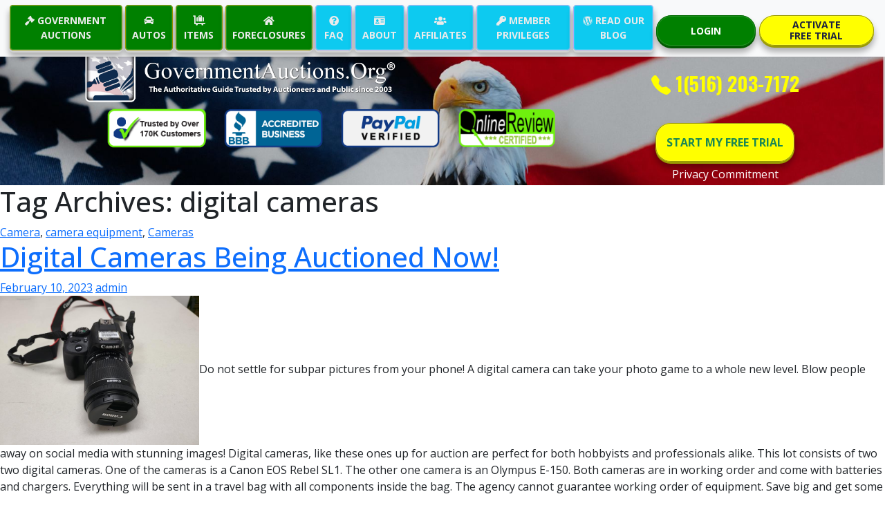

--- FILE ---
content_type: text/html; charset=UTF-8
request_url: https://www.governmentauctions.org/blog/tag/digital-cameras/
body_size: 75875
content:
<!DOCTYPE html>
<html lang="en">
<head>
    <meta charset="UTF-8">
    <meta http-equiv="X-UA-Compatible" content="IE=edge">
    <meta name="viewport" content="width=device-width, initial-scale=1.0">
     <!-- Bootstrap CSS -->
     <link href="https://www.governmentauctions.org/css/bootstrap.min.css" rel="stylesheet">
     <!-- Custom CSS -->
     <link href="https://www.governmentauctions.org/css/styles.css" rel="stylesheet">
     <link href="https://www.governmentauctions.org/css/extended-carousel.css" rel="stylesheet">
    <title>Government Auctions</title>
</head>
<body>

<!-- Nav Section S-->
<nav class="navbar navbar-expand-xl navbar-light bg-light fixed-top d-none d-lg-block">
  <div class="container-fluid">
    <a class="navbar-brand d-xl-none" href="#">
      <span style="font-family: 'Oswald', sans-serif; color: #7CFC00" class="fw-bold fs-3 text-center px-1 "><i class="bi bi-telephone-fill"></i> 1(516) 203-7172</span>
      <!-- <img class="img d-md-none" src="https://www.governmentauctions.org/assets/img/ganavbrand.png" alt="" width="100%" height="38">
      <img class="me-1 img d-none d-md-block d-lg-none" src="https://www.governmentauctions.org/blog/wp-content/themes/twentyfourteen/assets/img/ganavbrand.png" alt="" width="100%" height="38">
      <img class="me-1 img d-none d-lg-block d-xl-none" src="https://www.governmentauctions.org/blog/wp-content/themes/twentyfourteen/assets/img/ganavbrand.png" alt="" width="100%" height="38"> -->
      <!-- <span style="font-size: calc(14px + (28 - 14) * ((100vw - 300px) / (1600 - 300)));">GovernmentAuctions.</span>
      <span style="font-size: calc(14px + (28 - 14) * ((100vw - 300px) / (1600 - 300)));">ORG</span>
        <span style="vertical-align: 0.2rem; font-size: calc(12px + (24 - 12) * ((100vw - 300px) / (1600 - 300)));">&reg;</span> -->
      </a>
    <!--
<a href="login.asp" style="color: red;" class="d-xl-none mx-1 ms-auto btn btn-light rounded-circle"><svg xmlns="http://www.w3.org/2000/svg" width="26" height="26" fill="currentColor" class="bi bi-person-x-fill" viewBox="0 0 16 16">
      <path fill-rule="evenodd" d="M1 14s-1 0-1-1 1-4 6-4 6 3 6 4-1 1-1 1H1zm5-6a3 3 0 1 0 0-6 3 3 0 0 0 0 6zm6.146-2.854a.5.5 0 0 1 .708 0L14 6.293l1.146-1.147a.5.5 0 0 1 .708.708L14.707 7l1.147 1.146a.5.5 0 0 1-.708.708L14 7.707l-1.146 1.147a.5.5 0 0 1-.708-.708L13.293 7l-1.147-1.146a.5.5 0 0 1 0-.708z"/>
    </svg></a>
-->
<a href="https://www.governmentauctions.org/login.asp" style="color: green;" class="d-xl-none mx-1 ms-auto btn btn-light rounded-circle"><svg xmlns="http://www.w3.org/2000/svg" width="26" height="26" fill="currentColor" class="bi bi-person-fill" viewBox="0 0 16 16">
      <path fill-rule="evenodd" d="M1 14s-1 0-1-1 1-4 6-4 6 3 6 4-1 1-1 1H1zm5-6a3 3 0 1 0 0-6 3 3 0 0 0 0 6zm6.146-2.854a.5.5 0 0 1 .708 0L14 6.293l1.146-1.147a.5.5 0 0 1 .708.708L14.707 7l1.147 1.146a.5.5 0 0 1-.708.708L14 7.707l-1.146 1.147a.5.5 0 0 1-.708-.708L13.293 7l-1.147-1.146a.5.5 0 0 1 0-.708z"/>
    </svg></a>
    <button class="navbar-toggler" type="button" data-bs-toggle="collapse" data-bs-target="#navbarNavAltMarkup" aria-controls="navbarNavAltMarkup" aria-expanded="false" aria-label="Toggle navigation">
      <span class="navbar-toggler-icon"></span>
    </button>
    
    <div class="collapse navbar-collapse text-center" id="navbarNavAltMarkup">
      <div class="navbar-nav mx-auto">
        <a class="btn btn-default btn3d gr-navheader-btn" href="https://www.governmentauctions.org/aNoFeeAuctionsByState.asp"><i class="fas fa-gavel" aria-hidden="true"></i> GOVERNMENT AUCTIONS</a>
          <a class="btn btn-default btn3d gr-navheader-btn" href="https://www.governmentauctions.org/aNoFeeCarsByState.asp"><i class="fas fa-car" aria-hidden="true"></i> AUTOS</a>
          <a class="btn btn-default btn3d gr-navheader-btn" href="https://www.governmentauctions.org/aNoFeeItemsByState.asp"><i class="fas fa-luggage-cart" aria-hidden="true"></i> ITEMS</a>
          <a class="btn btn-default btn3d gr-navheader-btn" href="https://www.governmentauctions.org/gNoFeeSt.asp"><i class="fas fa-home" aria-hidden="true"></i> FORECLOSURES</a>
          <a class="btn btn-default btn3d bl-navheader-btn" href="https://www.governmentauctions.org/faq.asp"><i class="fas fa-question-circle" aria-hidden="true"></i> FAQ</a>
          <a class="btn btn-default btn3d bl-navheader-btn" href="https://www.governmentauctions.org/about.asp"><i class="fas fa-id-card" aria-hidden="true"></i> ABOUT</a>
          <a class="btn btn-default btn3d bl-navheader-btn" href="https://www.governmentauctions.org/partners.asp"><i class="fas fa-users" aria-hidden="true"></i> AFFILIATES</a>
          <a class="btn btn-default btn3d bl-navheader-btn" href="https://www.governmentauctions.org/membership.asp"><i class="fas fa-key" aria-hidden="true"></i> MEMBER PRIVILEGES</a>          
          <a class="btn btn-default btn3d bl-navheader-btn" href="https://www.governmentauctions.org/blog/"><i class="fab fa-wordpress" aria-hidden="true"></i> READ OUR BLOG</a>
      </div>
    </div>
    <div class="d-none d-xl-block me-5">
      
      <div class="row">
        <div class="col-6"><a href="https://www.governmentauctions.org/login.asp" class="btn btn-success btn3d login-btn" type="button">LOGIN</a></div>
        <div class="col-6"><a href="https://www.governmentauctions.org/register.asp" class="btn btn-warning btn3d start-trial-1-btn" type="button">ACTIVATE <br> FREE TRIAL</a></div>
      </div>

    </div>
  </div>
</nav> 
<!-- --------------------------------------------------- NAV Mobile ----------------------------------------------- -->
<nav class="navbar navbar-expand-xl navbar-light bg-light d-lg-none fixed-top">
  <div class="container-fluid">
    <a class="navbar-brand d-xl-none" href="#">   
      <span style="font-family: 'Oswald', sans-serif; color: #7CFC00" class="fw-bold fs-3 text-center px-1 "><i class="bi bi-telephone-fill"></i> 1(516) 203-7172</span>
      </a>
<!--
    <a href="https://www.governmentauctions.org/login.asp" style="color: red;" class="d-xl-none mx-1 ms-auto btn btn-light rounded-circle"><svg xmlns="http://www.w3.org/2000/svg" width="26" height="26" fill="currentColor" class="bi bi-person-x-fill" viewBox="0 0 16 16">
      <path fill-rule="evenodd" d="M1 14s-1 0-1-1 1-4 6-4 6 3 6 4-1 1-1 1H1zm5-6a3 3 0 1 0 0-6 3 3 0 0 0 0 6zm6.146-2.854a.5.5 0 0 1 .708 0L14 6.293l1.146-1.147a.5.5 0 0 1 .708.708L14.707 7l1.147 1.146a.5.5 0 0 1-.708.708L14 7.707l-1.146 1.147a.5.5 0 0 1-.708-.708L13.293 7l-1.147-1.146a.5.5 0 0 1 0-.708z"/>
    </svg></a>-->
    <a href="https://www.governmentauctions.org/login.asp" style="color: green;" class="d-xl-none mx-1 ms-auto btn btn-light rounded-circle"><svg xmlns="http://www.w3.org/2000/svg" width="26" height="26" fill="currentColor" class="bi bi-person-fill" viewBox="0 0 16 16">
      <path d="M3 14s-1 0-1-1 1-4 6-4 6 3 6 4-1 1-1 1H3zm5-6a3 3 0 1 0 0-6 3 3 0 0 0 0 6z"/>
    </svg></a>
    <button class="navbar-toggler" type="button" data-bs-toggle="collapse" data-bs-target="#navbarNavAltMarkup" aria-controls="navbarNavAltMarkup" aria-expanded="false" aria-label="Toggle navigation">
      <span class="navbar-toggler-icon"></span>
    </button>
    <div class="collapse navbar-collapse text-center" id="navbarNavAltMarkup">
      <div class="navbar-nav mx-auto">
        <a class="btn btn-default btn3d gr-navheader-btn" href="https://www.governmentauctions.org/aNoFeeAuctionsByState.asp"><i class="fas fa-gavel" aria-hidden="true"></i> GOVERNMENT AUCTIONS</a>
          <a class="btn btn-default btn3d gr-navheader-btn" href="https://www.governmentauctions.org/aNoFeeCarsByState.asp"><i class="fas fa-car" aria-hidden="true"></i> AUTOS</a>
          <a class="btn btn-default btn3d gr-navheader-btn" href="https://www.governmentauctions.org/aNoFeeItemsByState.asp"><i class="fas fa-luggage-cart" aria-hidden="true"></i> ITEMS</a>
          <a class="btn btn-default btn3d gr-navheader-btn" href="https://www.governmentauctions.org/gNoFeeSt.asp"><i class="fas fa-home" aria-hidden="true"></i> FORECLOSURES</a>
          <a class="btn btn-primary btn3d bl-navheader-btn" href="https://www.governmentauctions.org/faq.asp"><i class="fas fa-question-circle" aria-hidden="true"></i> FAQ</a>
          <a class="btn btn-primary btn3d bl-navheader-btn" href="https://www.governmentauctions.org/about.asp"><i class="fas fa-id-card" aria-hidden="true"></i> ABOUT</a>
          <a class="btn btn-primary btn3d bl-navheader-btn" href="https://www.governmentauctions.org/partners.asp"><i class="fas fa-users" aria-hidden="true"></i> AFFILIATES</a>
          <a class="btn btn-primary btn3d bl-navheader-btn" href="https://www.governmentauctions.org/membership.asp"><i class="fas fa-key" aria-hidden="true"></i> MEMBER PRIVILEGES</a>          
          <a class="btn btn-primary btn3d bl-navheader-btn" href="https://www.governmentauctions.org/blog/"><i class="fab fa-wordpress" aria-hidden="true"></i> READ OUR BLOG</a>
      </div>
    </div>
  </div>
</nav> 

<!-- Nav Section E -->
<div class="container-fluid">
  <div class="row">
    <div class="col">
      <span class="d-none d-xl-block" style="display: block;height: 16px;"></span>
    </div>
  </div>
</div>
<!-- Header Section Start -->
<div class="container-fluid hero-image">
  
  <div class="row justify-header-center">

    <!-- Desktop Header  -->
    <div class="left col-12 col-lg-10">
      <div class="row">
        <div class="XL col d-none d-xl-block p-0">
          
            <div class="row">

              <div class="col-9">
                
                <div class="row">
                  <div class="col">
                    <a href="https://www.governmentauctions.org/default.asp"><img class="img ps-1 d-none d-xl-block" src="https://www.governmentauctions.org/assets/img/ganavbrandw.png" alt="" width="60%"></a>
                  </div>
                </div>

                <div class="row">
             
                  <div class="col">
                  </div>
                  
                  <div class="col">
                    <img src="https://www.governmentauctions.org/assets/img/ac0.png" height="60px" alt="">
                  </div>
                  <div class="col">
                    <img src="https://www.governmentauctions.org/assets/img/ac1.png" height="60px" alt="">
                  </div>
                  <div class="col">
                    <a href="javascript: window.open('https://www.paypal.com/us/cgi-bin/webscr?cmd=_account-rep&sid=UleNLyg5QwvODP.YJ2hXE4eZyU8v4udfwIWR7g&small=1&webreg_website_id=REPUleNLyg5QwvODP.YJ2hXE4eZyU8v4udfwIWR7g','PayPalVerified','toolbar=0,location=0,directories=0,status=0,menubar=0,resizable=0,width=395,height=450,scrollbars=no,top=200,left=200'); void('');"><img src="https://www.governmentauctions.org/assets/img/ac3.png" height="60px" alt=""></a>
                  </div>
                  <div class="col">
                    <a href="javascript: window.open('https://www.onlinereview.org/seals/certified_governmentauctions_org.htm','OnlineReview','toolbar=0,location=0,directories=0,status=0,menubar=0,resizable=0,width=395,height=450,scrollbars=no,top=200,left=200');  void('');"   class="linkred"><img src="https://www.governmentauctions.org/assets/img/ac2.png" height="60px" alt=""></a>                    
                  </div>
                  <div class="col">
                  </div>
                  <div class="col">
                  </div>
    

                </div>

              </div>
              <div class="col-3">
 
                <div class="row">
                  <div class="col mt-3 text-center">
                    <span style="font-family: 'Oswald', sans-serif; color: #ffff00" class="fw-bold fs-3 text-center px-1 "><i class="bi bi-telephone-fill"></i> 1(516) 203-7172</span>
                  </div>                
                </div>

                <div class="row">
                  <div class="col mt-3 text-center">
                    <a href="https://www.governmentauctions.org/register.asp" type="button" class="btn btn-warning btn3d start-trial-2-btn">START MY FREE TRIAL</a> 
                  </div>                
                </div>
                
                <div class="row">
                  <div class="text-center">
                    <!-- Button trigger modal -->
                    <a type="button" class="footerlinks" data-bs-toggle="modal" data-bs-target="#exampleModal">Privacy Commitment</a>
                      <!-- Modal -->
                      <div style="color: black;" class="modal fade" id="exampleModal" tabindex="-1" aria-labelledby="exampleModalLabel" aria-hidden="true">
                        <div class="modal-dialog">
                          <div class="modal-content">
                            <div class="modal-header">
                            
                              <button type="button" class="btn-close" data-bs-dismiss="modal" aria-label="Close"></button>
                            </div>
                            <div class="modal-body">
                            <div class="container">
                              <div class="row">
                                <div class="col">
                                  <h4 class="text-center text-primary fw-bold">Privacy Commitment</h4>
                                  <h4 class="text-center text-success fw-bold">Your Privacy is
                                    of Utmost Importance to Us</h4>
                                    <h5 class="text-center">Effective 01/06/2017</h5>
                                    <ul class="mt-5a">
                                      <p><a href="#Our Commitment to Privacy" class="text-start text-decoration-none" style="color: blue;">Our Commitment To Privacy</a></p>
                                      <p><a href="#The Information We Collect" class="text-start text-decoration-none" style="color: blue;">Information We Collect </a></p>
                                      <p><a href="#The Way We Use Information" class="text-start text-decoration-none" style="color: blue;">How We Use Information</a></p>
                                      <p><a href="#Outside Websites" class="text-start text-decoration-none" style="color: black;">Outside Websites</a></p>
                                      <p><a href="#Our Commitment to Data Security" class="text-start text-decoration-none" style="color: blue;">Our Commitment To Data Security</a></p>
                                      <p><a href="#Our Commitment to Childrens Privacy" class="text-start text-decoration-none" style="color: blue;">Our Commitment To Privacy</a></p>
                                      <p><a href="#Changes to Our Privacy Policy" class="text-start text-decoration-none" style="color: blue;">Changes to Our Privacy Policy</a></p>
                                      <p><a href="#How You Can Correct Your Information" class="text-start text-decoration-none" style="color: blue
                                      ;">How to Access or Correct Your Information</a></p>
                                      <p><a href="#How to Contact Us" class="text-start text-decoration-none" style="color: blue;">How To Contact Us</a></p>
                                    </ul>
                                    <a name="Our Commitment to Privacy"><h5 class="text-start text-primary fw-bold">Our Commitment to Privacy</h5></a>
                                    <p>Your privacy is important to us. To better protect your privacy we provide this notice explaining our online information practices and the choices you can make about the way your information is collected and used. To make this notice easy to find, we make it available on our homepage and at every point on our website where personally identifiable information may be requested.</p>
                                    <a name="The Information We Collect"><h5 class="text-start text-primary fw-bold">Information We Collect</h5></a>
                                    <p>This notice applies to all information collected or submitted on the GovernmentAuctions.org® website. On some pages, you can order services, make requests, register for membership, and join our affiliate program.</p>
                                    <p>The types of personally identifiable information that may be collected at these pages are:</p>
                                    <ul>
                                      <li>
                                        Name
                                      </li>
                                      <li>
                                        Address
                                      </li>
                                      <li>
                                        Email Address
                                      </li>
                                      <li>
                                        Phone Number
                                      </li>
                                      <li>
                                        Credit/Debit Card Information
                                      </li>
                                      <li>
                                        Your Chosen Login Information
                                      </li>
                                    </ul>
                                    <a name="The Way We Use Information"><h5 class="text-start text-primary fw-bold">The Way We Use Information</h5></a>
                                    <p>We use the information you provide about yourself when registering for membership or for our affiliate program to help us complete that membership or affiliate program registration and to offer you the services you registered for or that you otherwise request or have contracted for.</p>
                                    <p>GovernmentAuctions.org® will not sell or rent any your personally identifiable information to any third parties and will not share any of your personally identifiable information with third parties except in the limited circumstances described below, or with your express permission.</p>
                                    <i>Log Files</i>
                                    <p>As is true of most Web sites, we automatically receive certain information and store it in log files.  This information includes internet protocol (IP) addresses, browser type, internet service provider (ISP), referring/exit pages, operating system, date/time stamp, and clickstream data.</p>
                                    <p>We use this information, which does not identify individual users, to analyze trends, to administer the site, to track users’ movements around the site and to gather demographic information about our user base as a whole.  Specifically, we use third-party log analytics software called Urchin that uses log files to track this non-personally identifiable information about visitors. We do not link this automatically-collected data to personally identifiable information.</p>
                                    <i>Cookies</i>
                                    <p>A cookie is a small text file that is stored on a user’s computer for record-keeping purposes.</p>
                                </div>
                              </div>
                            </div>
                            </div>
                          </div>
                        </div>
                      </div>
                  </div>              
                </div>                

              </div>
              
              
            </div>
        </div>
    <!-- Desktop Header -->

    <!-- Tablet Header -->
         <!-- Tablet landscape -->
        <div class="LG col d-none d-xl-none d-lg-block">
          <a href="https://www.governmentauctions.org/default.asp"><img class="img ps-2" src="https://www.governmentauctions.org/assets/img/ganavbrandw.png" alt="" width="80%"></a>
            <div class="row">
              <div class="col">

              </div>
              <div class="col">
                <img src="https://www.governmentauctions.org/assets/img/ac0.png" height="50px" alt="">
              </div>
              <div class="col">
                <img src="https://www.governmentauctions.org/assets/img/ac1.png" height="50px" alt="">
              </div>
              <div class="col">
                <a href="javascript: window.open('https://www.paypal.com/us/cgi-bin/webscr?cmd=_account-rep&sid=UleNLyg5QwvODP.YJ2hXE4eZyU8v4udfwIWR7g&small=1&webreg_website_id=REPUleNLyg5QwvODP.YJ2hXE4eZyU8v4udfwIWR7g','PayPalVerified','toolbar=0,location=0,directories=0,status=0,menubar=0,resizable=0,width=395,height=450,scrollbars=no,top=200,left=200'); void('');"><img src="https://www.governmentauctions.org/assets/img/ac3.png" height="50px" alt=""></a>
              </div>
              <div class="col">
                <a href="javascript: window.open('https://www.onlinereview.org/seals/certified_governmentauctions_org.htm','OnlineReview','toolbar=0,location=0,directories=0,status=0,menubar=0,resizable=0,width=395,height=450,scrollbars=no,top=200,left=200');  void('');"   class="linkred"><img src="https://www.governmentauctions.org/assets/img/ac2.png" height="50px" alt=""></a> 
              </div>
              <div class="col">

              </div>
              <div class="col-3">
                <a href="https://www.governmentauctions.org/register.asp" style="top: -20px; padding: 20px; font-size:12px;" class="btn btn-warning btn3d start-trial-2-btn">START MY FREE TRIAL</a> 
              </div>
            </div>
        </div>
          <!-- Tablet landscape -->

           <!-- Tablet Portrait -->
        <div class="MD col d-none d-xl-none d-lg-none d-md-block p-2">
          <a href="https://www.governmentauctions.org/default.asp"><img class="img ps-2" src="https://www.governmentauctions.org/assets/img/ganavbrandw.png" alt="" width="80%"></a>
            <div class="row">
              <div class="col-1">
              </div>
              <div class="col-2">
                <img src="https://www.governmentauctions.org/assets/img/ac0.png" height="42px" alt="">
              </div>
              <div class="col-2">
                <img src="https://www.governmentauctions.org/assets/img/ac1.png" height="42px" alt="">
              </div>
              <div class="col-2">                
                <a href="javascript: window.open('https://www.paypal.com/us/cgi-bin/webscr?cmd=_account-rep&sid=UleNLyg5QwvODP.YJ2hXE4eZyU8v4udfwIWR7g&small=1&webreg_website_id=REPUleNLyg5QwvODP.YJ2hXE4eZyU8v4udfwIWR7g','PayPalVerified','toolbar=0,location=0,directories=0,status=0,menubar=0,resizable=0,width=395,height=450,scrollbars=no,top=200,left=200'); void('');"><img src="https://www.governmentauctions.org/assets/img/ac3.png" height="42px" alt=""></a>
              </div>
              <div class="col-2">
                <a href="javascript: window.open('https://www.onlinereview.org/seals/certified_governmentauctions_org.htm','OnlineReview','toolbar=0,location=0,directories=0,status=0,menubar=0,resizable=0,width=395,height=450,scrollbars=no,top=200,left=200');  void('');"   class="linkred"><img src="https://www.governmentauctions.org/assets/img/ac2.png" height="42px" alt=""></a>                
              </div>
              <div class="col-3">
                <a href="https://www.governmentauctions.org/register.asp" style="top: -20px; padding: 20px; font-size:12px;" type="button" class="btn btn-warning btn3d start-trial-2-btn">START MY FREE TRIAL</a> 
              </div>
          <!-- Tablet Portrait -->
            </div>
        </div>
        <!-- Tablet Header -->

        <!-- Mobile Header -->
        
        <div class="SM col-12 d-md-none">
          <a href="https://www.governmentauctions.org/default.asp"><img class="img ps-2" src="https://www.governmentauctions.org/assets/img/ganavbrandw.png" alt="" width="100%" ></a>
            <div class="row">
              
              <div class="col-2">
                <img src="https://www.governmentauctions.org/assets/img/ac0.png" height="22px" alt="">
              </div>
              <div class="col-2">
                <img src="https://www.governmentauctions.org/assets/img/ac1.png" height="22px" alt="">
              </div>
              <div class="col-2">
                <a href="javascript: window.open('https://www.paypal.com/us/cgi-bin/webscr?cmd=_account-rep&sid=UleNLyg5QwvODP.YJ2hXE4eZyU8v4udfwIWR7g&small=1&webreg_website_id=REPUleNLyg5QwvODP.YJ2hXE4eZyU8v4udfwIWR7g','PayPalVerified','toolbar=0,location=0,directories=0,status=0,menubar=0,resizable=0,width=395,height=450,scrollbars=no,top=200,left=200'); void('');"><img src="https://www.governmentauctions.org/assets/img/ac3.png" height="22px" alt=""></a>                
              </div>
              <div class="col-2">
                <a href="javascript: window.open('https://www.onlinereview.org/seals/certified_governmentauctions_org.htm','OnlineReview','toolbar=0,location=0,directories=0,status=0,menubar=0,resizable=0,width=395,height=450,scrollbars=no,top=200,left=200');  void('');"   class="linkred"><img src="https://www.governmentauctions.org/assets/img/ac2.png" height="22px" alt=""></a>
              </div>
              <div class="col-4">
                <a href="https://www.governmentauctions.org/register.asp" type="button" class="btn btn-warning btn3d start-trial-2-btn" style="top: -8px; padding: 10px 10px; margin-top:2px; font-size:7px;">START MY FREE TRIAL</a>
              
            </div>
          <!-- Mobile Header -->
      </div>
    </div>
 
    
    <div class="right col col-md-6 col-lg-4 col-xl-3 py-1 px-5 d-none d-lg-none" >
      <!-- Below commented -->
      <!--
      <div class="cont-3 d-none d-xl-block">
        <input type="text" class="form-control form-control-lg" id="formGroupExampleInput" placeholder="Your Email">
      </div>
      <div class="cont-4 d-none d-xl-block">
        <input type="text" class="form-control form-control-lg" id="formGroupExampleInput2" placeholder="ZIP/Postal Code">
      </div>
      -->
      
      
      <div class="row mt-4 d-md-none">
        <div class="col">
          <img src="https://www.governmentauctions.org/assets/img/ac0.png" height="50px" alt="">
        </div>
        <div class="col">
          <img src="https://www.governmentauctions.org/assets/img/ac1.png" height="50px" alt="">
        </div>
        <div class="col">          
          <a href="javascript: window.open('https://www.paypal.com/us/cgi-bin/webscr?cmd=_account-rep&sid=UleNLyg5QwvODP.YJ2hXE4eZyU8v4udfwIWR7g&small=1&webreg_website_id=REPUleNLyg5QwvODP.YJ2hXE4eZyU8v4udfwIWR7g','PayPalVerified','toolbar=0,location=0,directories=0,status=0,menubar=0,resizable=0,width=395,height=450,scrollbars=no,top=200,left=200'); void('');"><img class="mt-2" src="https://www.governmentauctions.org/assets/img/ac3.png" height="50px" alt=""></a>
        </div>
        <div class="col">          
          <a href="javascript: window.open('https://www.onlinereview.org/seals/certified_governmentauctions_org.htm','OnlineReview','toolbar=0,location=0,directories=0,status=0,menubar=0,resizable=0,width=395,height=450,scrollbars=no,top=200,left=200');  void('');"   class="linkred"><img class="mt-2" src="https://www.governmentauctions.org/assets/img/ac2.png" height="50px" alt=""></a>
        </div>
        </div>
      </div>
    </div> 
  </div>
  </div>
  </div>
  
  <!-- Header Section End -->
	<section id="primary" class="content-area">
		<div id="content" class="site-content" role="main">

			
			<header class="archive-header">
				<h1 class="archive-title">Tag Archives: digital cameras</h1>

							</header><!-- .archive-header -->

			
<article id="post-35297" class="post-35297 post type-post status-publish format-standard hentry category-camera-2 category-camera-equipment category-cameras-2 tag-camera-for-sale tag-digital-camera-auction tag-digital-cameras">
	
	<header class="entry-header">
				<div class="entry-meta">
			<span class="cat-links"><a href="https://www.governmentauctions.org/blog/category/camera-2/" title="View all posts in Camera" rel="category tag">Camera</a>, <a href="https://www.governmentauctions.org/blog/category/camera-equipment/" title="View all posts in camera equipment" rel="category tag">camera equipment</a>, <a href="https://www.governmentauctions.org/blog/category/cameras-2/" title="View all posts in Cameras" rel="category tag">Cameras</a></span>
		</div>
		<h1 class="entry-title"><a href="https://www.governmentauctions.org/blog/2023/02/10/digital-cameras-auctioned/" rel="bookmark">Digital Cameras Being Auctioned Now!</a></h1>
		<div class="entry-meta">
			<span class="entry-date"><a href="https://www.governmentauctions.org/blog/2023/02/10/digital-cameras-auctioned/" rel="bookmark"><time class="entry-date" datetime="2023-02-10T15:30:45+00:00">February 10, 2023</time></a></span> <span class="byline"><span class="author vcard"><a class="url fn n" href="https://www.governmentauctions.org/blog/author/admin/" rel="author">admin</a></span></span>		</div><!-- .entry-meta -->
	</header><!-- .entry-header -->

		<div class="entry-content">
		<p><img class="alignleft" alt="" src="[data-uri]" width="288" height="216" />Do not settle for subpar pictures from your phone! A digital camera can take your photo game to a whole new level. Blow people away on social media with stunning images! Digital cameras, like these ones up for auction are perfect for both hobbyists and professionals alike. This lot consists of two two digital cameras. One of the cameras is a Canon EOS Rebel SL1. The other one camera is an Olympus E-150. Both cameras are in working order and come with batteries and chargers. Everything will be sent in a travel bag with all components inside the bag. The agency cannot guarantee working order of equipment. Save big and get some great cameras today! Deficiencies may exist and repairs and maintenance could be needed on several items. Inspection prior  to bidding and/or purchasing is of course always highly recommended. This auction is located in Lebanon, PA and the closing time is on February 13th at 3:32 pm central time. Right now, the current bid is $167 USD and there has been 6 bidders so far. Act soon as you definitely do not want to miss this amazing deal! Start saving today! For any further information, simply <a href="https://www.governmentauctions.org/register.asp#activate">click here</a> to subscribe to <a href="https://www.governmentauctions.org/register.asp#activate">www.governmentauctions.org</a> for your FREE 3 day trial.</p>
	</div><!-- .entry-content -->
	
	<footer class="entry-meta"><span class="tag-links"><a href="https://www.governmentauctions.org/blog/tag/camera-for-sale/" rel="tag">camera for sale</a><a href="https://www.governmentauctions.org/blog/tag/digital-camera-auction/" rel="tag">digital camera auction</a><a href="https://www.governmentauctions.org/blog/tag/digital-cameras/" rel="tag">digital cameras</a></span></footer></article><!-- #post-## -->

<article id="post-25793" class="post-25793 post type-post status-publish format-standard hentry category-electronics category-onlineauction category-online-auction-items category-seized tag-apple tag-apple-ipod tag-bulk tag-cameras tag-digital-cameras tag-electronics tag-ipods tag-lot tag-mp3-players tag-nano tag-seized-auctions tag-seized-electronics tag-seized-property tag-seized-property-auctions">
	
	<header class="entry-header">
				<div class="entry-meta">
			<span class="cat-links"><a href="https://www.governmentauctions.org/blog/category/electronics/" title="View all posts in electronics" rel="category tag">electronics</a>, <a href="https://www.governmentauctions.org/blog/category/onlineauction/" title="View all posts in Online Auction" rel="category tag">Online Auction</a>, <a href="https://www.governmentauctions.org/blog/category/online-auction-items/" title="View all posts in Online Auction Items" rel="category tag">Online Auction Items</a>, <a href="https://www.governmentauctions.org/blog/category/seized/" title="View all posts in Seized" rel="category tag">Seized</a></span>
		</div>
		<h1 class="entry-title"><a href="https://www.governmentauctions.org/blog/2014/02/18/giant-lot-apple-ipods-nanos/" rel="bookmark">Giant Lot of Apple iPods and Nanos: iPod, You Pod, We All Pod For iPods</a></h1>
		<div class="entry-meta">
			<span class="entry-date"><a href="https://www.governmentauctions.org/blog/2014/02/18/giant-lot-apple-ipods-nanos/" rel="bookmark"><time class="entry-date" datetime="2014-02-18T13:23:52+00:00">February 18, 2014</time></a></span> <span class="byline"><span class="author vcard"><a class="url fn n" href="https://www.governmentauctions.org/blog/author/rstambolian/" rel="author">MrBloggerBlogger</a></span></span>		</div><!-- .entry-meta -->
	</header><!-- .entry-header -->

		<div class="entry-content">
		<p><a href="http://www.governmentauctions.org/blog/wp-content/uploads/2014/02/ipod-bulk.jpg"><img class="alignleft  wp-image-25795" alt="ipod bulk" src="http://www.governmentauctions.org/blog/wp-content/uploads/2014/02/ipod-bulk.jpg" width="130" height="97" /></a>Let&#8217;s start today&#8217;s auction deals off with this <strong>massive lot consisting of Apple iPods, cameras, and much more</strong>. These items are being sold together at one very low price. The lot includes the following: 199 4th generation 8GB iPod Nanos; 25 Nano skins; 41 EVA iPod Sportsbands; 10 iPod/iPhone FM transmitters; 7 earphone sets; 1 SVP HD camera; 1 SVP HD video camera; 14 3rd generation 8GB iPod Nanos; 1 Polaroid digital camera; 1 Rackmount Computer (Grimlock); 1 Rackmount computer (Starscreen); and 2 5th generation 8GB iPod nanos. Many of these items are brand new and have never been used. The starting bid for this auction will be at $452 and the winning bidder will be required to put down a bid deposit of $100. This auction starts shortly so if you want to learn more about it then simply <a href="https://www.governmentauctions.org/register.asp#activate"><em><strong>click here to activate your free trial account!</strong></em></a></p>
<p>&nbsp;</p>
<p>&nbsp;</p>
	</div><!-- .entry-content -->
	
	<footer class="entry-meta"><span class="tag-links"><a href="https://www.governmentauctions.org/blog/tag/apple/" rel="tag">Apple</a><a href="https://www.governmentauctions.org/blog/tag/apple-ipod/" rel="tag">apple ipod</a><a href="https://www.governmentauctions.org/blog/tag/bulk/" rel="tag">bulk</a><a href="https://www.governmentauctions.org/blog/tag/cameras/" rel="tag">cameras</a><a href="https://www.governmentauctions.org/blog/tag/digital-cameras/" rel="tag">digital cameras</a><a href="https://www.governmentauctions.org/blog/tag/electronics/" rel="tag">electronics</a><a href="https://www.governmentauctions.org/blog/tag/ipods/" rel="tag">ipods</a><a href="https://www.governmentauctions.org/blog/tag/lot/" rel="tag">lot</a><a href="https://www.governmentauctions.org/blog/tag/mp3-players/" rel="tag">mp3 players</a><a href="https://www.governmentauctions.org/blog/tag/nano/" rel="tag">nano</a><a href="https://www.governmentauctions.org/blog/tag/seized-auctions/" rel="tag">seized auctions</a><a href="https://www.governmentauctions.org/blog/tag/seized-electronics/" rel="tag">seized electronics</a><a href="https://www.governmentauctions.org/blog/tag/seized-property/" rel="tag">seized property</a><a href="https://www.governmentauctions.org/blog/tag/seized-property-auctions/" rel="tag">seized property auctions</a></span></footer></article><!-- #post-## -->

<article id="post-25782" class="post-25782 post type-post status-publish format-standard hentry category-electronics category-onlineauction category-online-auction-items category-seized tag-bulk tag-digital-cameras tag-electronics tag-ge tag-kingston tag-lots tag-seized-bulk tag-seized-electronics tag-seized-lots">
	
	<header class="entry-header">
				<div class="entry-meta">
			<span class="cat-links"><a href="https://www.governmentauctions.org/blog/category/electronics/" title="View all posts in electronics" rel="category tag">electronics</a>, <a href="https://www.governmentauctions.org/blog/category/onlineauction/" title="View all posts in Online Auction" rel="category tag">Online Auction</a>, <a href="https://www.governmentauctions.org/blog/category/online-auction-items/" title="View all posts in Online Auction Items" rel="category tag">Online Auction Items</a>, <a href="https://www.governmentauctions.org/blog/category/seized/" title="View all posts in Seized" rel="category tag">Seized</a></span>
		</div>
		<h1 class="entry-title"><a href="https://www.governmentauctions.org/blog/2014/02/17/kingston-sd-cards-cameras-lot-lot/" rel="bookmark">KINGSTON SD CARDS AND CAMERAS: A Whole Lot For a Whole Lot Less</a></h1>
		<div class="entry-meta">
			<span class="entry-date"><a href="https://www.governmentauctions.org/blog/2014/02/17/kingston-sd-cards-cameras-lot-lot/" rel="bookmark"><time class="entry-date" datetime="2014-02-17T11:44:47+00:00">February 17, 2014</time></a></span> <span class="byline"><span class="author vcard"><a class="url fn n" href="https://www.governmentauctions.org/blog/author/rstambolian/" rel="author">MrBloggerBlogger</a></span></span>		</div><!-- .entry-meta -->
	</header><!-- .entry-header -->

		<div class="entry-content">
		<p><a href="http://www.governmentauctions.org/blog/wp-content/uploads/2014/02/cameras.jpg"><img class="alignleft  wp-image-25783" alt="cameras" src="http://www.governmentauctions.org/blog/wp-content/uploads/2014/02/cameras.jpg" width="128" height="96" /></a>This first auction deal of the day is for a lot consisting of <strong>miscellaneous electronics and accessories</strong>. The lot is made up of the following items: 15 GE E850 digital cameras, 26 Kingston SD cards (sizes of the cards vary), 1 Rackmount computer named Visvect, 1 Rackmount computer named Megatron, 1 Samsung Syncmaster HDTV monitor model T240, and 2 Ergotron 3 monitor racks. These items are all in excellent condition, and the SD cards are in brand new condition. The winning bidder will be required to put down a bid deposit of $100. As of right now, the current price for this online auction is $259 with no bids as of yet because the auction technically hasn&#8217;t started, but it should within the next couple days. To learn more about this seized property auction and how to participate in it, simply <a href="https://www.governmentauctions.org/register.asp#activate"><em><strong>click here to activate your 3 day free trial account.</strong></em></a></p>
<p>&nbsp;</p>
<p>&nbsp;</p>
	</div><!-- .entry-content -->
	
	<footer class="entry-meta"><span class="tag-links"><a href="https://www.governmentauctions.org/blog/tag/bulk/" rel="tag">bulk</a><a href="https://www.governmentauctions.org/blog/tag/digital-cameras/" rel="tag">digital cameras</a><a href="https://www.governmentauctions.org/blog/tag/electronics/" rel="tag">electronics</a><a href="https://www.governmentauctions.org/blog/tag/ge/" rel="tag">GE</a><a href="https://www.governmentauctions.org/blog/tag/kingston/" rel="tag">kingston</a><a href="https://www.governmentauctions.org/blog/tag/lots/" rel="tag">lots</a><a href="https://www.governmentauctions.org/blog/tag/seized-bulk/" rel="tag">seized bulk</a><a href="https://www.governmentauctions.org/blog/tag/seized-electronics/" rel="tag">seized electronics</a><a href="https://www.governmentauctions.org/blog/tag/seized-lots/" rel="tag">seized lots</a></span></footer></article><!-- #post-## -->

<article id="post-25764" class="post-25764 post type-post status-publish format-standard hentry category-electronics category-onlineauction category-online-auction-items category-surplus tag-cameras tag-digital-cameras tag-easyshare tag-electronics tag-kodak tag-kodak-cameras tag-kodak-easyshare-v1003-digital-camera tag-surplus-cameras">
	
	<header class="entry-header">
				<div class="entry-meta">
			<span class="cat-links"><a href="https://www.governmentauctions.org/blog/category/electronics/" title="View all posts in electronics" rel="category tag">electronics</a>, <a href="https://www.governmentauctions.org/blog/category/onlineauction/" title="View all posts in Online Auction" rel="category tag">Online Auction</a>, <a href="https://www.governmentauctions.org/blog/category/online-auction-items/" title="View all posts in Online Auction Items" rel="category tag">Online Auction Items</a>, <a href="https://www.governmentauctions.org/blog/category/surplus/" title="View all posts in Surplus" rel="category tag">Surplus</a></span>
		</div>
		<h1 class="entry-title"><a href="https://www.governmentauctions.org/blog/2014/02/12/kodak-easyshare-v1003-digital-camera/" rel="bookmark">Kodak EasyShare V1003 Digital Camera:</a></h1>
		<div class="entry-meta">
			<span class="entry-date"><a href="https://www.governmentauctions.org/blog/2014/02/12/kodak-easyshare-v1003-digital-camera/" rel="bookmark"><time class="entry-date" datetime="2014-02-12T16:49:55+00:00">February 12, 2014</time></a></span> <span class="byline"><span class="author vcard"><a class="url fn n" href="https://www.governmentauctions.org/blog/author/rstambolian/" rel="author">MrBloggerBlogger</a></span></span>		</div><!-- .entry-meta -->
	</header><!-- .entry-header -->

		<div class="entry-content">
		<p><a href="http://www.governmentauctions.org/blog/wp-content/uploads/2014/02/kodak-view.jpg"><img class="alignleft  wp-image-25765" alt="kodak view" src="http://www.governmentauctions.org/blog/wp-content/uploads/2014/02/kodak-view.jpg" width="130" height="97" /></a>Check out this next deal on a<strong> Kodak EasyShare V1003 Digital Camera</strong>. This camera is capable of taking stills at an amazing 3648 x 2736 resolution and comes standard with features such as a 10 megapixels, 3X optical zoom, 4X digital-zoom, LCD auto dimmer, auto power off, date/time, video out, 640 x 480 at 30 fps video recording, and a ton of other awesome features. There&#8217;s also an anti-blur mode that guarantees sharp images with every shot. The camera itself is practically new and has barely been used. It does need a new SD card so be sure to purchase one before use. The current price for this item is just $10 with no bids as of yet. Want to learn more about this online surplus auction? Well if so, then simply <a href="https://www.governmentauctions.org/register.asp#activate"><em><strong>click here to activate your 3 day free trial account!</strong></em></a></p>
<p>&nbsp;</p>
	</div><!-- .entry-content -->
	
	<footer class="entry-meta"><span class="tag-links"><a href="https://www.governmentauctions.org/blog/tag/cameras/" rel="tag">cameras</a><a href="https://www.governmentauctions.org/blog/tag/digital-cameras/" rel="tag">digital cameras</a><a href="https://www.governmentauctions.org/blog/tag/easyshare/" rel="tag">Easyshare</a><a href="https://www.governmentauctions.org/blog/tag/electronics/" rel="tag">electronics</a><a href="https://www.governmentauctions.org/blog/tag/kodak/" rel="tag">kodak</a><a href="https://www.governmentauctions.org/blog/tag/kodak-cameras/" rel="tag">kodak cameras</a><a href="https://www.governmentauctions.org/blog/tag/kodak-easyshare-v1003-digital-camera/" rel="tag">Kodak EasyShare V1003 Digital Camera</a><a href="https://www.governmentauctions.org/blog/tag/surplus-cameras/" rel="tag">surplus cameras</a></span></footer></article><!-- #post-## -->

<article id="post-24954" class="post-24954 post type-post status-publish format-standard hentry category-autos category-onlineauction category-online-auction-items category-surplus tag-a85 tag-canon tag-canon-powershot-a85 tag-digital-cameras tag-electronics tag-photography tag-powershot tag-surplus-cameras tag-surplus-electronics">
	
	<header class="entry-header">
				<div class="entry-meta">
			<span class="cat-links"><a href="https://www.governmentauctions.org/blog/category/autos/" title="View all posts in autos" rel="category tag">autos</a>, <a href="https://www.governmentauctions.org/blog/category/onlineauction/" title="View all posts in Online Auction" rel="category tag">Online Auction</a>, <a href="https://www.governmentauctions.org/blog/category/online-auction-items/" title="View all posts in Online Auction Items" rel="category tag">Online Auction Items</a>, <a href="https://www.governmentauctions.org/blog/category/surplus/" title="View all posts in Surplus" rel="category tag">Surplus</a></span>
		</div>
		<h1 class="entry-title"><a href="https://www.governmentauctions.org/blog/2013/10/30/canon-powershot-a85-digital-camera-cheese/" rel="bookmark">Canon PowerShot A85 Digital Camera: Say Cheese!</a></h1>
		<div class="entry-meta">
			<span class="entry-date"><a href="https://www.governmentauctions.org/blog/2013/10/30/canon-powershot-a85-digital-camera-cheese/" rel="bookmark"><time class="entry-date" datetime="2013-10-30T14:55:17+00:00">October 30, 2013</time></a></span> <span class="byline"><span class="author vcard"><a class="url fn n" href="https://www.governmentauctions.org/blog/author/rstambolian/" rel="author">MrBloggerBlogger</a></span></span>		</div><!-- .entry-meta -->
	</header><!-- .entry-header -->

		<div class="entry-content">
		<p><img class="alignleft size-full wp-image-24955" title="A85" src="http://www.governmentauctions.org/blog/wp-content/uploads/2013/10/A85.JPG" alt="A85" width="130" height="97" />Looking for a cheap reliable camera to get the job done? Well then you should definitely consider getting this <strong>Canon PowerShot A85 Digital Camera</strong> that is now currently available for online bid. This 4 megapixel cameras has a 1.8” TFT color LCD screen with an impressive 118,000 pixels of  resolution giving you clear and crisp shots every time. It also sports a 3x optical/11x combined zoom lens which allows you to get closer shots without compromising shot quality. The camera also has a 640&#215;480 movie mode, a 9 point auto focus with scene modes, built in flash, red eye reduction, and is both PC and Mac compatible. It measures 2.5 inches high, 4 inches wide, and 1.25 inches thick. The current asking price for this digital camera is just $8 with 2 bids already placed. This online deal ends in exactly 6 days, 3 hours, and 25 minutes; so <a href="https://www.governmentauctions.org/register.asp#activate"><em><strong>hurry up and activate your 3 day free trial now.</strong></em></a></p>
	</div><!-- .entry-content -->
	
	<footer class="entry-meta"><span class="tag-links"><a href="https://www.governmentauctions.org/blog/tag/a85/" rel="tag">A85</a><a href="https://www.governmentauctions.org/blog/tag/canon/" rel="tag">canon</a><a href="https://www.governmentauctions.org/blog/tag/canon-powershot-a85/" rel="tag">Canon Powershot A85</a><a href="https://www.governmentauctions.org/blog/tag/digital-cameras/" rel="tag">digital cameras</a><a href="https://www.governmentauctions.org/blog/tag/electronics/" rel="tag">electronics</a><a href="https://www.governmentauctions.org/blog/tag/photography/" rel="tag">photography</a><a href="https://www.governmentauctions.org/blog/tag/powershot/" rel="tag">powershot</a><a href="https://www.governmentauctions.org/blog/tag/surplus-cameras/" rel="tag">surplus cameras</a><a href="https://www.governmentauctions.org/blog/tag/surplus-electronics/" rel="tag">Surplus Electronics</a></span></footer></article><!-- #post-## -->

<article id="post-24615" class="post-24615 post type-post status-publish format-standard hentry category-electronics category-liveauction category-live-auction-items category-seized tag-a3400 tag-cameras tag-canon tag-digital-cameras tag-electronics tag-photography tag-powershot tag-seized-camers tag-seized-digital-cameras">
	
	<header class="entry-header">
				<div class="entry-meta">
			<span class="cat-links"><a href="https://www.governmentauctions.org/blog/category/electronics/" title="View all posts in electronics" rel="category tag">electronics</a>, <a href="https://www.governmentauctions.org/blog/category/liveauction/" title="View all posts in Live Auction" rel="category tag">Live Auction</a>, <a href="https://www.governmentauctions.org/blog/category/live-auction-items/" title="View all posts in Live Auction Items" rel="category tag">Live Auction Items</a>, <a href="https://www.governmentauctions.org/blog/category/seized/" title="View all posts in Seized" rel="category tag">Seized</a></span>
		</div>
		<h1 class="entry-title"><a href="https://www.governmentauctions.org/blog/2013/10/01/canon-powershot-a3400-160-mp-digital-camera-unbeatable-camera-bargains/" rel="bookmark">Canon PowerShot A3400 IS 16.0 MP Digital Camera: Unbeatable Camera Bargains!</a></h1>
		<div class="entry-meta">
			<span class="entry-date"><a href="https://www.governmentauctions.org/blog/2013/10/01/canon-powershot-a3400-160-mp-digital-camera-unbeatable-camera-bargains/" rel="bookmark"><time class="entry-date" datetime="2013-10-01T14:54:06+00:00">October 1, 2013</time></a></span> <span class="byline"><span class="author vcard"><a class="url fn n" href="https://www.governmentauctions.org/blog/author/rstambolian/" rel="author">MrBloggerBlogger</a></span></span>		</div><!-- .entry-meta -->
	</header><!-- .entry-header -->

		<div class="entry-content">
		<p><img class="alignleft size-full wp-image-24616" title="a3400" src="http://www.governmentauctions.org/blog/wp-content/uploads/2013/10/a3400.jpg" alt="a3400" width="128" height="95" />Looking for an unbeatable deal on a digital point and shoot camera? Well you&#8217;ve come to the right place because going up for live auction on October 29th, 2013 is this <strong>Canon PowerShot A3400 IS 16.0 MP Digital Camera</strong>. This Canon is jam packed with tons of cool features, such as a 3.0 inch touch panel LCD, dedicated movie button which shoots in 720p, 16.0 megapixel image sensor, and a powerful DIGIC 4 image processor. It also has Smart Auto, which is sophisticated Canon technology that makes getting that perfect shot as simple as pressing a button. If you&#8217;re looking for an easy to use camera with beautiful image quality and a touch panel interface, then this is definitely the one for you. If you&#8217;d like to learn more about this or other cameras that will be sold on the very same day at this venue, then simply <a href="https://www.governmentauctions.org/register.asp#activate"><em><strong>click here to activate your free trial account!</strong></em></a></p>
	</div><!-- .entry-content -->
	
	<footer class="entry-meta"><span class="tag-links"><a href="https://www.governmentauctions.org/blog/tag/a3400/" rel="tag">A3400</a><a href="https://www.governmentauctions.org/blog/tag/cameras/" rel="tag">cameras</a><a href="https://www.governmentauctions.org/blog/tag/canon/" rel="tag">canon</a><a href="https://www.governmentauctions.org/blog/tag/digital-cameras/" rel="tag">digital cameras</a><a href="https://www.governmentauctions.org/blog/tag/electronics/" rel="tag">electronics</a><a href="https://www.governmentauctions.org/blog/tag/photography/" rel="tag">photography</a><a href="https://www.governmentauctions.org/blog/tag/powershot/" rel="tag">powershot</a><a href="https://www.governmentauctions.org/blog/tag/seized-camers/" rel="tag">seized camers</a><a href="https://www.governmentauctions.org/blog/tag/seized-digital-cameras/" rel="tag">seized digital cameras</a></span></footer></article><!-- #post-## -->

<article id="post-23335" class="post-23335 post type-post status-publish format-standard hentry category-liveauction category-live-auction-items category-seized tag-10-1mp tag-cameras tag-digital-camera tag-digital-cameras tag-electronics tag-photo tag-vivicam tag-vivitar tag-x024">
	
	<header class="entry-header">
				<div class="entry-meta">
			<span class="cat-links"><a href="https://www.governmentauctions.org/blog/category/liveauction/" title="View all posts in Live Auction" rel="category tag">Live Auction</a>, <a href="https://www.governmentauctions.org/blog/category/live-auction-items/" title="View all posts in Live Auction Items" rel="category tag">Live Auction Items</a>, <a href="https://www.governmentauctions.org/blog/category/seized/" title="View all posts in Seized" rel="category tag">Seized</a></span>
		</div>
		<h1 class="entry-title"><a href="https://www.governmentauctions.org/blog/2013/05/13/vivitar-vivicam-x024-101mp-digital-camera-beat/" rel="bookmark">Vivitar ViviCam X024 10.1MP Digital Camera: Don&#8217;t Miss a Beat</a></h1>
		<div class="entry-meta">
			<span class="entry-date"><a href="https://www.governmentauctions.org/blog/2013/05/13/vivitar-vivicam-x024-101mp-digital-camera-beat/" rel="bookmark"><time class="entry-date" datetime="2013-05-13T12:38:00+00:00">May 13, 2013</time></a></span> <span class="byline"><span class="author vcard"><a class="url fn n" href="https://www.governmentauctions.org/blog/author/rstambolian/" rel="author">MrBloggerBlogger</a></span></span>		</div><!-- .entry-meta -->
	</header><!-- .entry-header -->

		<div class="entry-content">
		<p><span id="btAsinTitle"><img class="alignleft size-full wp-image-23336" title="vivitar" src="http://www.governmentauctions.org/blog/wp-content/uploads/2013/05/vivitar.jpg" alt="vivitar" width="130" height="112" /></span>Let&#8217;s kick off today&#8217;s auction deals with this <span id="btAsinTitle"><strong>Vivitar ViviCam X024 10.1MP digital camera</strong> that will be going up for live bid on June 5th in Pompano, Florida. If you&#8217;re looking for a solid point and shoot camera without a difficult learning curve and all the gimmicks, then this camera is definitely worth checking out. The X024 features a 2.4&#8243; LCD preview screen, anti shake and red eye reduction, a USB cable with strap, and a whole lot more. It has an SD card slot (you&#8217;ll have to buy the card separately) and runs on 3 AAA batteries. This camera is perfect for any special occasion and will capture any type of shot with ease, even in low light situations. That&#8217;s what makes this Vivitar camera so dependable. To find out more about this camera, and how to go about attending this live seized property auction next month, we strongly suggest you <a href="https://www.governmentauctions.org/register.asp#activate"><strong>click here in order to activate your free 3 day trial account.</strong></a><br />
</span></p>
<div></div>
	</div><!-- .entry-content -->
	
	<footer class="entry-meta"><span class="tag-links"><a href="https://www.governmentauctions.org/blog/tag/10-1mp/" rel="tag">10.1MP</a><a href="https://www.governmentauctions.org/blog/tag/cameras/" rel="tag">cameras</a><a href="https://www.governmentauctions.org/blog/tag/digital-camera/" rel="tag">Digital Camera</a><a href="https://www.governmentauctions.org/blog/tag/digital-cameras/" rel="tag">digital cameras</a><a href="https://www.governmentauctions.org/blog/tag/electronics/" rel="tag">electronics</a><a href="https://www.governmentauctions.org/blog/tag/photo/" rel="tag">photo</a><a href="https://www.governmentauctions.org/blog/tag/vivicam/" rel="tag">ViviCam</a><a href="https://www.governmentauctions.org/blog/tag/vivitar/" rel="tag">vivitar</a><a href="https://www.governmentauctions.org/blog/tag/x024/" rel="tag">X024</a></span></footer></article><!-- #post-## -->

<article id="post-19535" class="post-19535 post type-post status-publish format-standard hentry category-online-auction-items category-seized tag-cameras tag-digital tag-digital-cameras tag-sony tag-sony-camera tag-sony-cybershot">
	
	<header class="entry-header">
				<div class="entry-meta">
			<span class="cat-links"><a href="https://www.governmentauctions.org/blog/category/online-auction-items/" title="View all posts in Online Auction Items" rel="category tag">Online Auction Items</a>, <a href="https://www.governmentauctions.org/blog/category/seized/" title="View all posts in Seized" rel="category tag">Seized</a></span>
		</div>
		<h1 class="entry-title"><a href="https://www.governmentauctions.org/blog/2012/09/06/sony-cybershot-pictures/" rel="bookmark">Sony Cybershot: Take The Pictures!</a></h1>
		<div class="entry-meta">
			<span class="entry-date"><a href="https://www.governmentauctions.org/blog/2012/09/06/sony-cybershot-pictures/" rel="bookmark"><time class="entry-date" datetime="2012-09-06T15:26:51+00:00">September 6, 2012</time></a></span> <span class="byline"><span class="author vcard"><a class="url fn n" href="https://www.governmentauctions.org/blog/author/rstambolian/" rel="author">MrBloggerBlogger</a></span></span>		</div><!-- .entry-meta -->
	</header><!-- .entry-header -->

		<div class="entry-content">
		<p><a href="http://www.governmentauctions.org/blog/wp-content/uploads/2012/09/Sony-Cybershot.jpg" target="_blank"><img class="alignleft size-full wp-image-19537" title="Sony Cybershot" src="http://www.governmentauctions.org/blog/wp-content/uploads/2012/09/Sony-Cybershot.jpg" alt="Sony Cybershot" width="176" height="131" /></a>If you like taking pictures on the go then you should check out this <strong>upcoming online auction</strong> for a <strong>Sony Cybershot digital camera.</strong> This camera comes new in its original box and can be taken with you wherever you go. It would fit right into your pocket and would be a great investment for you to make if snapping cool photos is what you do! This camera is located in the state of New Jersey and would be a fine addition to your electronics collection because it makes taking photos fun and easy. When you break this bad boy out of its box you will realize the true power of a Sony handheld easy to use camera. Plus, you could just plug this right into your computer for some at home photo editing. Find out more about this item and about others by <a href="https://www.governmentauctions.org/register.asp"><strong>activating your free trial account now!</strong></a></p>
	</div><!-- .entry-content -->
	
	<footer class="entry-meta"><span class="tag-links"><a href="https://www.governmentauctions.org/blog/tag/cameras/" rel="tag">cameras</a><a href="https://www.governmentauctions.org/blog/tag/digital/" rel="tag">Digital</a><a href="https://www.governmentauctions.org/blog/tag/digital-cameras/" rel="tag">digital cameras</a><a href="https://www.governmentauctions.org/blog/tag/sony/" rel="tag">Sony</a><a href="https://www.governmentauctions.org/blog/tag/sony-camera/" rel="tag">sony camera</a><a href="https://www.governmentauctions.org/blog/tag/sony-cybershot/" rel="tag">sony cybershot</a></span></footer></article><!-- #post-## -->

<article id="post-18755" class="post-18755 post type-post status-publish format-standard hentry category-online-auction-items category-seized tag-cameras tag-digital-cameras tag-digital-cameras-for-sale tag-photography tag-photography-equipment">
	
	<header class="entry-header">
				<div class="entry-meta">
			<span class="cat-links"><a href="https://www.governmentauctions.org/blog/category/online-auction-items/" title="View all posts in Online Auction Items" rel="category tag">Online Auction Items</a>, <a href="https://www.governmentauctions.org/blog/category/seized/" title="View all posts in Seized" rel="category tag">Seized</a></span>
		</div>
		<h1 class="entry-title"><a href="https://www.governmentauctions.org/blog/2012/07/06/assorted-digital-cameras-remember/" rel="bookmark">Assorted Digital Cameras: Remember It</a></h1>
		<div class="entry-meta">
			<span class="entry-date"><a href="https://www.governmentauctions.org/blog/2012/07/06/assorted-digital-cameras-remember/" rel="bookmark"><time class="entry-date" datetime="2012-07-06T12:29:42+00:00">July 6, 2012</time></a></span> <span class="byline"><span class="author vcard"><a class="url fn n" href="https://www.governmentauctions.org/blog/author/rstambolian/" rel="author">MrBloggerBlogger</a></span></span>		</div><!-- .entry-meta -->
	</header><!-- .entry-header -->

		<div class="entry-content">
		<p><a href="http://www.governmentauctions.org/blog/wp-content/uploads/2012/07/assorted-digital-cameras.JPG" target="_blank"><img class="alignleft size-full wp-image-18757" title="assorted digital cameras" src="http://www.governmentauctions.org/blog/wp-content/uploads/2012/07/assorted-digital-cameras.JPG" alt="assorted digital cameras" width="179" height="134" /></a>These <strong>Assorted Digital Cameras</strong> would be a great way to spend your time and money because there is nothing like some sweet photography to get you through the work week. You could turn taking pictures into a full time job as well as reselling these cameras at a profit. You stand to make a good amount of money if you decide to do either because there is a high probability that you could get these cameras for a very low price. They could be picked up or shipped out when you win as long as you make the proper arrangements. They seem like they are in good shape and come from a variety of manufacturers. If you are looking for some inventory for your store then this would be the prime auction to bid on. The current bid is only <strong>$1,025 </strong>with the<strong> auction ending soon.</strong> Find out more about this lot of items and about many more government auctions by <a href="https://www.governmentauctions.org/register.asp"><strong>activating your free trial now.</strong></a></p>
	</div><!-- .entry-content -->
	
	<footer class="entry-meta"><span class="tag-links"><a href="https://www.governmentauctions.org/blog/tag/cameras/" rel="tag">cameras</a><a href="https://www.governmentauctions.org/blog/tag/digital-cameras/" rel="tag">digital cameras</a><a href="https://www.governmentauctions.org/blog/tag/digital-cameras-for-sale/" rel="tag">digital cameras for sale</a><a href="https://www.governmentauctions.org/blog/tag/photography/" rel="tag">photography</a><a href="https://www.governmentauctions.org/blog/tag/photography-equipment/" rel="tag">photography equipment</a></span></footer></article><!-- #post-## -->

<article id="post-17120" class="post-17120 post type-post status-publish format-standard hentry category-online-auction-items category-seized tag-canon tag-canon-digital-camera tag-canon-rebel tag-canon-rebel-camera tag-digital-cameras tag-photography tag-photos">
	
	<header class="entry-header">
				<div class="entry-meta">
			<span class="cat-links"><a href="https://www.governmentauctions.org/blog/category/online-auction-items/" title="View all posts in Online Auction Items" rel="category tag">Online Auction Items</a>, <a href="https://www.governmentauctions.org/blog/category/seized/" title="View all posts in Seized" rel="category tag">Seized</a></span>
		</div>
		<h1 class="entry-title"><a href="https://www.governmentauctions.org/blog/2012/04/04/canon-rebel-t1i-dslr-photos-digital-age/" rel="bookmark">Canon Rebel T1i DSLR: Photos For The Digital Age!</a></h1>
		<div class="entry-meta">
			<span class="entry-date"><a href="https://www.governmentauctions.org/blog/2012/04/04/canon-rebel-t1i-dslr-photos-digital-age/" rel="bookmark"><time class="entry-date" datetime="2012-04-04T17:03:01+00:00">April 4, 2012</time></a></span> <span class="byline"><span class="author vcard"><a class="url fn n" href="https://www.governmentauctions.org/blog/author/rstambolian/" rel="author">MrBloggerBlogger</a></span></span>		</div><!-- .entry-meta -->
	</header><!-- .entry-header -->

		<div class="entry-content">
		<p><a href="http://www.governmentauctions.org/blog/wp-content/uploads/2012/04/Canon-Rebel-T1i.jpg" target="_blank"><img class="alignleft size-full wp-image-17122" title="Canon Rebel T1i" src="http://www.governmentauctions.org/blog/wp-content/uploads/2012/04/Canon-Rebel-T1i.jpg" alt="Canon Rebel T1i" width="158" height="184" /></a>Are you looking for your next toy? Well, you should check out this <strong>upcoming online auction </strong>for a<strong> Canon Rebel T1i DSLR.</strong> This digital camera looks like it is in pretty new shape and comes with manuals, a lens, charger, USB transfer cable, strap, battery, and media interface. Canon has made great products for generations and their rebel cameras are some of the top of the line pro-sumer cameras in the world. This machine would be great to explore your hobby or even start your photography career. You need to stick to your guns and explore the art of photography any chance you get and when you stumble onto your style, you should keep at it and showcase your talents anywhere! You can probably save a good chunk of money on this camera and the other items available at this online auction as well. Find out more about this machine and more by <a href="https://www.governmentauctions.org/register.asp"><strong>activating your free trial account right now.</strong></a></p>
	</div><!-- .entry-content -->
	
	<footer class="entry-meta"><span class="tag-links"><a href="https://www.governmentauctions.org/blog/tag/canon/" rel="tag">canon</a><a href="https://www.governmentauctions.org/blog/tag/canon-digital-camera/" rel="tag">canon digital camera</a><a href="https://www.governmentauctions.org/blog/tag/canon-rebel/" rel="tag">canon rebel</a><a href="https://www.governmentauctions.org/blog/tag/canon-rebel-camera/" rel="tag">canon rebel camera</a><a href="https://www.governmentauctions.org/blog/tag/digital-cameras/" rel="tag">digital cameras</a><a href="https://www.governmentauctions.org/blog/tag/photography/" rel="tag">photography</a><a href="https://www.governmentauctions.org/blog/tag/photos/" rel="tag">photos</a></span></footer></article><!-- #post-## -->
	<nav class="navigation paging-navigation" role="navigation">
		<h1 class="screen-reader-text">Posts navigation</h1>
		<div class="pagination loop-pagination">
			<span class='page-numbers current'>1</span>
<a class='page-numbers' href='https://www.governmentauctions.org/blog/tag/digital-cameras/page/2/'>2</a>
<a class='page-numbers' href='https://www.governmentauctions.org/blog/tag/digital-cameras/page/3/'>3</a>
<a class="next page-numbers" href="https://www.governmentauctions.org/blog/tag/digital-cameras/page/2/">Next &rarr;</a>		</div><!-- .pagination -->
	</nav><!-- .navigation -->
			</div><!-- #content -->
	</section><!-- #primary -->

<div id="secondary">
		<h2 class="site-description">Official Blog of GovernmentAuctions.org</h2>
	
	
	</div><!-- #secondary -->
﻿
<hr />
<!--div id="footer" role="contentinfo"-->
<!-- If you'd like to support WordPress, having the "powered by" link somewhere on your blog is the best way; it's our only promotion or advertising. -->
	<!--p>
		Government Auctions Blog is proudly powered by
		<a href="http://wordpress.org/">WordPress</a>
		<br /><a href="https://www.governmentauctions.org/blog/feed/">Entries (RSS)</a>
		and <a href="https://www.governmentauctions.org/blog/comments/feed/">Comments (RSS)</a>. -->
		<!-- 20 queries. 1.499 seconds. -->
	<!--/p>
</div>
</div-->

<!-- Gorgeous design by Michael Heilemann - http://binarybonsai.com/kubrick/ -->

		


<!-- Footer Section XL S -->
<div class="container-fluid footer text-white d-none d-lg-block">  
  <div class="row pt-5">
      <div class="col-1">
      </div>

      <div class="col-5">
          <div class="row">
                <h3 class="fw-bold text-white">CONTACT US</h3><br>
                <p class="fst-italic">If you wish to contact GovernmentAuctions.org® regarding any matter, please use any of the following methods:</p>
          </div>
          <div class="row">
                <h3 class="fw-bold text-white">ADDRESS</h3> <br>
                <p class=""> GovernmentAuctions.org, A Division of Cyweb Holdings, Inc. <br>
                70 Middle Neck Rd., Suite 5 <br>
                Great Neck, NY 11021 <br>
                USA </p>
          </div>
          <div class="row">
            <div class="col">
                  
                  <p style="font-family: 'Oswald', sans-serif; color: #7CFC00" class="fw-bold fs-3"><i class="bi bi-telephone-fill"></i> 1(516) 203-7172</p>
            </div>
          </div>
      </div>

      <div class="col-5">
        <div class="row">
           <div class="col fw-bold">
              <h3 class="fw-bold">INFORMATION</h3> <br>
              <a class="footerlinks" href="https://www.governmentauctions.org/news.asp">News </a> <br>
              <a class="footerlinks" href="https://www.governmentauctions.org/contact.asp">Contact </a> <br>
              <a class="footerlinks" href="https://www.governmentauctions.org/advertise.asp">Advertise </a> <br>
              <a class="footerlinks" href="https://www.governmentauctions.org/websitetutorials.asp">Video Tutorials </a><br>
              <a class="footerlinks" href="https://www.governmentauctions.org/terms.asp">Terms of Use </a> <br>
              <a class="footerlinks" href="https://www.governmentauctions.org/privacy.asp">Privacy</a> 
            </div>
           <div class="col fw-bold">
              <br><br><br>
              <a class="footerlinks" href="https://www.governmentauctions.org/foreclosureinvesting.asp">Forclosure Investing Tutorial</a> <br>
              <a class="footerlinks" href="https://www.governmentauctions.org/taxsales.asp">Tax Sales</a> <br>
              <a class="footerlinks" href="https://www.governmentauctions.org/articles.asp">Articles</a> <br>
              <a class="footerlinks" href="https://www.governmentauctions.org/fematrailers.asp">FEMA TRAILERS</a>
            </div>
        </div>
      </div>

      <div class="col-1">

      </div>
  </div>

  <div class="row justify-content-center">
      <div class="col-11 text-center pb-5">
       <a href="https://www.governmentauctions.org/FreeByDirectory.asp" class="footerlinks">Government Auctions Listed by State / Territory (ALL) </a>
       <a href="https://www.governmentauctions.org/FreeBySeized.asp" class="footerlinks">| Federal Government Seized Property Auctions</a><br>
       <a href="https://www.governmentauctions.org/FreeBySurplus.asp" class="footerlinks">| Federal Government Surplus Property Auctions</a><br>
       <a href="https://www.governmentauctions.org/FreeByRealEstate.asp" class="footerlinks">Federal Government Real Estate Auctions</a>
       <a href="https://www.governmentauctions.org/FreeByBankruptcy.asp" class="footerlinks">| Bankruptcy Auctions </a>
       <a href="https://www.governmentauctions.org/FreeByStateAuctions.asp" class="footerlinks">| State Government Auctions</a><br>
       <a href="https://www.governmentauctions.org/FreeByUniversity.asp" class="footerlinks">University Auctions </a> 
       <a href="https://www.governmentauctions.org/FreeByPolice.asp" class="footerlinks">| Local Government and Police Auctions</a>
       <a href="https://www.governmentauctions.org/FreeState.asp?sState=CN" class="footerlinks">| Canadian Government Auctions</a>


        <div class="container d-flex justify-content-center addthis_toolbox addthis_default_style addthis_32x32_style my-4">
            <a class="addthis_button_preferred_2"></a>
            <a class="addthis_button_preferred_3"></a>
            <a class="addthis_button_preferred_1"></a>
            <a class="addthis_button_preferred_4"></a>
            <a class="addthis_button_compact"></a>
            <a class="addthis_counter addthis_bubble_style"></a> 
            <div class="g-plusone" data-annotation="inline" data-width="300" align="center"></div> 
        </div>
        Follow GovernmentAuctions.org on Twitter | Become a Fan of GovernmentAuctions.org on Facebook<br>
        Copyright © 2003-2021 Cyweb Holdings Inc. All Rights Reserved. COPYRIGHT NOTICE<br><br>
        GovernmentAuctions.org is a registered servicemark of Cyweb Holdings Inc.
      </div>
  </div>
  
</div>

<!-- Footer Section XL E -->

<!-- Footer Section SM S -->
<div class="container-fluid footer pb-5 text-white d-lg-none">  
<div class="row pt-5">
  <div class="col-12 text-center">
      <div class="row">
              <h3 class="fw-bold">CONTACT US</h3><br>
              <p class="fst-italic">If you wish to contact GovernmentAuctions.org® regarding any matter, please use any of the following methods:</p>
      </div>
      <div class="row">
              <h3 class="fw-bold">ADDRESS</h3> <br>
              <p class=""> GovernmentAuctions.org, A Division of Cyweb Holdings, Inc. <br>
              70 Middle Neck Rd., Suite 5 <br>
              Great Neck, NY 11021 <br>
              USA </p>
      </div>
      <div class="row">
              <h3 class="fw-bold">PHONE</h3> <br>
              <p class="">1(516) 203-7172</p>
      </div>
      <div class="row">
            <h3 class="fw-bold mb-3">INFORMATION</h3>
      </div>
  
      <div class="row justify-content-center">
        <div class="col-10 fw-bold text-center">
            <a class="footerlinks" href="https://www.governmentauctions.org/news.asp">News </a>
            <a class="footerlinks" href="https://www.governmentauctions.org/advertise.asp">| Advertise</a>
            <a class="footerlinks" href="https://www.governmentauctions.org/contact.asp">| Contact</a>
            <a class="footerlinks" href="https://www.governmentauctions.org/websitetutorials.asp">| Video Tutorials</a>
            <a class="footerlinks" href="https://www.governmentauctions.org/terms.asp">| Terms of Use </a>
            <a class="footerlinks" href="https://www.governmentauctions.org/privacy.asp">| Privacy</a>
            <a class="footerlinks" href="https://www.governmentauctions.org/foreclosureinvesting.asp">| Foreclosure Investing Tutorial </a>
            <a class="footerlinks" href="https://www.governmentauctions.org/taxsales.asp">| Tax Sales</a>
            <a class="footerlinks" href="https://www.governmentauctions.org/articles.asp">| Articles</a>
            <a class="footerlinks" href="https://www.governmentauctions.org/fematrailers.asp">| FEMA TRAILERS</a>
        </div>
      </div>

      <div class="row mt-5">
        <div class="col">
          <img src="https://www.governmentauctions.org/assets/img/rob.jpg" alt="" style="height: 30px;" class="img d-inline">
        </div>
      </div> 

      <div class="row mt-5">
        <div style="font-size: 0.7rem;" class="col text-center">
          <a href="https://www.governmentauctions.org/FreeByDirectory.asp" class="footerlinks">Government Auctions Listed by State / Territory (ALL) </a>
          <a href="https://www.governmentauctions.org/FreeBySeized.asp" class="footerlinks">| Federal Government Seized Property Auctions</a><br>
          <a href="https://www.governmentauctions.org/FreeBySurplus.asp" class="footerlinks">| Federal Government Surplus Property Auctions</a><br>
          <a href="https://www.governmentauctions.org/FreeByRealEstate.asp" class="footerlinks">Federal Government Real Estate Auctions</a>
          <a href="https://www.governmentauctions.org/FreeByBankruptcy.asp" class="footerlinks">| Bankruptcy Auctions </a>
          <a href="https://www.governmentauctions.org/FreeByStateAuctions.asp" class="footerlinks">| State Government Auctions</a><br>
          <a href="https://www.governmentauctions.org/FreeByUniversity.asp" class="footerlinks">University Auctions </a> 
          <a href="https://www.governmentauctions.org/FreeByPolice.asp" class="footerlinks">| Local Government and Police Auctions</a>
          <a href="https://www.governmentauctions.org/FreeState.asp?sState=CN" class="footerlinks">| Canadian Government Auctions</a>
          
          <div class="container d-flex justify-content-center addthis_toolbox addthis_default_style addthis_32x32_style my-4">
            <a class="addthis_button_preferred_2"></a>
            <a class="addthis_button_preferred_3"></a>
            <a class="addthis_button_preferred_1"></a>
            <a class="addthis_button_preferred_4"></a>
            <a class="addthis_button_compact"></a>
            <a class="addthis_counter addthis_bubble_style"></a> 
            <div class="g-plusone" data-annotation="inline" data-width="300" align=center></div> 
        </div>
          Follow GovernmentAuctions.org on Twitter | Become a Fan of GovernmentAuctions.org on Facebook<br>
          Copyright © 2003-2021 Cyweb Holdings Inc. All Rights Reserved. COPYRIGHT NOTICE<br><br>
          GovernmentAuctions.org is a registered servicemark of Cyweb Holdings Inc.
      </div>

  </div>
</div>
</div>
<!-- Footer Section SM E -->

<!-- Bootstrap JS -->  
<script src="https://www.governmentauctions.org/js/bootstrap.min.js"></script>
<script src="https://www.governmentauctions.org/js/custom.js"></script>
<script src="https://kit.fontawesome.com/a203cfd543.js" crossorigin="anonymous"></script>
<script type="text/javascript">var addthis_config = {"data_track_addressbar":true};</script>
<script type="text/javascript" src="//s7.addthis.com/js/300/addthis_widget.js#pubid=cyweb"></script>
</body>
</html>

--- FILE ---
content_type: text/css
request_url: https://www.governmentauctions.org/css/styles.css
body_size: 4386
content:
@import url("https://cdn.jsdelivr.net/npm/bootstrap-icons@1.6.0/font/bootstrap-icons.css");
@import url("https://cdnjs.cloudflare.com/ajax/libs/font-awesome/4.6.3/css/font-awesome.css");
@import url('https://fonts.googleapis.com/css2?family=Oswald:wght@200;300;400;500;600;700&display=swap');
@import url('https://fonts.googleapis.com/css2?family=Montserrat:ital,wght@0,100;0,200;0,300;0,400;0,500;0,600;0,700;0,800;0,900;1,100;1,200;1,300;1,400;1,500;1,600;1,700;1,800;1,900&display=swap');
@import url('https://fonts.googleapis.com/css2?family=Open+Sans:ital,wght@0,300;0,400;0,500;0,600;0,700;0,800;1,300;1,400;1,500;1,600;1,700;1,800&display=swap');
@import url('https://fonts.googleapis.com/css2?family=Open+Sans:ital,wght@0,300;0,400;0,500;0,600;0,700;0,800;1,300;1,400;1,500;1,600;1,800&display=swap');

body {
padding-top: 64px;

}

.hero-image {
    background-image: url("../assets/img/eheaderimg.jpg"); /* The image used */
    background-color: #cccccc; /* Used if the image is unavailable */
    height: 200px;
    /*height: 400px;*//*Commented by Ryan*/ /* You must set a specified height */
    background-position: top center; /* Center the image */
    background-repeat: no-repeat; /* Do not repeat the image */
    background-size: cover; /* Resize the background image to cover the entire container */
    /*max-height: 382px !important;*//* Commented by Ryan*/
    overflow: hidden;
  }

.tinted-image {
    background:  
      /* linear-gradient(
        rgba(13, 18, 47, 0.9), 
        rgba(31, 18, 47, 0.9)
      ), */
      url(../assets/img/tblbg.jpg);
    
      background-position: top center; /* Center the image */
      background-repeat: no-repeat; /* Do not repeat the image */
      background-size: cover; /* Resize the background image to cover the entire container */
}

.footer {
    background-color: #0e142e;
}

.footerlinks
{
  text-decoration: none; color: white;
}
.footerlinks:hover
{
  text-decoration: none; color: white;
}

.webtlinks
{
  text-decoration: none; color: black;
}
.webtlinks:hover
{
  text-decoration: underline; color: black;
}

.ygbutton
{
  background-color: yellow;
  color: #1b2141;
}
.ygbutton:hover{
background-color: #fedb05;
}

.loginnavbtn {
  color: #666666; font-size: 0.8em; font-weight: bold; border-color: #666666; padding-top: 0.9em; padding-bottom: 0.9em;
}

.loginnavbtn:hover {
  background-color: thistle;
  color: #666666; font-size: 0.8em; font-weight: bold; border-color: #666666; padding-top: 0.9em; padding-bottom: 0.9em;
}
body {
  font-family: 'Open Sans', sans-serif;
  padding-top: 52px;
}


.mapa td a
{
  text-decoration: none;
  font-size: 16px;
  line-height: 2.5em;
  font-weight: normal;
  font-family: 'Open Sans', sans-serif;
  color: black;
}

.mnavfstyle{
  color:#1d242a;  
  font-weight: bold;
}

.galgtxt {
  font-size: calc(12px + (28 - 12) * ((100vw - 300px) / (1600 - 300)));
}

.regstyle {
  vertical-align: 0.2rem; 
  font-size: calc(10px + (24 - 10) * ((100vw - 300px) / (1600 - 300)));
}


.lheadimg {
  margin-top: 100px; 
  margin-left: 20px;
}

.aucspot {
  color: #244c79; 
  text-decoration: underline;
}

.lgbutton
{
  background-color: green;
  color: #1b2141;
}
.lgbutton:hover{
background-color: darkgreen;
}


@media (max-width: 767px) {
  .carousel-inner .carousel-item > div {
      display: none;
  }
  .carousel-inner .carousel-item > div:first-child {
      display: block;
  }
}

.carousel-inner .carousel-item.active,
.carousel-inner .carousel-item-next,
.carousel-inner .carousel-item-prev {
  display: flex;
}

/* medium and up screens */
@media (min-width: 768px) {
  
  .carousel-inner .carousel-item-end.active,
  .carousel-inner .carousel-item-next {
    transform: translateX(25%);
  }
  
  .carousel-inner .carousel-item-start.active, 
  .carousel-inner .carousel-item-prev {
    transform: translateX(-25%);
  }
}

.carousel-inner .carousel-item-end,
.carousel-inner .carousel-item-start { 
transform: translateX(0);
}

.carousel-control-prev-icon{
  position: absolute;
  left: -25px;
}
.carousel-control-next-icon{
  position: absolute;
  right: -25px;
}


tbody td{
text-align: center;
}

.nav-tabs .nav-item .nav-link.active {
  background-color:  #0080FF;
  color: white;
}


/* Start: Carousel Arrow bolder */
.carousel-control-next-icon,
.carousel-control-prev-icon {
	padding: 1.5em !important;
}

.carousel-control-next,
.carousel-control-prev {
	opacity: 1;
}
/* End: Carousel Arrow bolder */

.navbar {
padding-top: 0.2rem;
padding-bottom: 0.2rem;
}

.h2{
  color: #0A58CA;
}

.container-aft-buttons01{
  margin-top: -18px;
  max-height: 164px;

}

.mt-3 {
  margin-top: 2rem !important;
}

.mt-5a {
  margin-top: 3rem !important;
  margin-left: -48px;
}

.fs-3a {
  font-size: 2.75rem !important;
}

.row-a {
  --bs-gutter-x: 1.5rem;
  --bs-gutter-y: 0rem;
  display: flex;
  flex-wrap: wrap;
  margin-top: calc(var(--bs-gutter-y) * -1);
  margin-right: calc(var(--bs-gutter-x) * -.5);
  margin-left: calc(var(--bs-gutter-x) * -.5);
  padding-bottom: 2px;
}

.img-holdertab {
  max-width: 60%;
  height: auto;
  margin: 5px 140px;

}

.t-a {
   margin-top: -88px;

}

.t-b {
  width: 49rem;
  margin-top: -70px;
}

.mx-6 {
  padding: 5px 90px 10px 90px;
  margin-top: -84px;
}


.etop{
  margin-top: -.5rem !important;
}

.mobtop{
  margin-top: 160px;
}
/* Start: Button 3D */

.btn3d {
	position: relative;
	top: -6px;
	border: 0;
	transition: all 40ms linear;
	margin-top: 10px;
	margin-bottom: 10px;
	margin-left: 2px;
	margin-right: 2px;
}

.btn3d:active:focus,
.btn3d:focus:hover,
.btn3d:focus {
	outline: medium none;
}

.btn3d:active,
.btn3d.active {
	top: 0px;
}

.btn3d.btn-white {
	color: #666666;
	box-shadow: 0 0 0 1px #ebebeb inset, 0 0 0 2px rgba(255, 255, 255, 0.10) inset, 0 8px 0 0 #f5f5f5, 0 8px 8px 1px rgba(0, 0, 0, .2);
	background-color: #fff;
}

.btn3d.btn-white:active,
.btn3d.btn-white.active {
	color: #666666;
	box-shadow: 0 0 0 1px #ebebeb inset, 0 0 0 1px rgba(255, 255, 255, 0.15) inset, 0 1px 3px 1px rgba(0, 0, 0, .1);
	background-color: #fff;
}

.btn3d.btn-default {
	color: #008000;
	box-shadow: 0 0 0 1px #ebebeb inset, 0 0 0 2px rgba(255, 255, 255, 0.10) inset, 0 8px 0 0 #BEBEBE, 0 8px 8px 1px rgba(0, 0, 0, .2);
	background-color: #f9f9f9;
}

.btn3d.btn-default:active,
.btn3d.btn-default.active {
	color: #666666;
	box-shadow: 0 0 0 1px #ebebeb inset, 0 0 0 1px rgba(255, 255, 255, 0.15) inset, 0 1px 3px 1px rgba(0, 0, 0, .1);
	background-color: #f9f9f9;
}

.btn3d.btn-primary {
	box-shadow: 0 0 0 1px #417fbd inset, 0 0 0 2px rgba(255, 255, 255, 0.15) inset, 0 8px 0 0 #4D5BBE, 0 8px 8px 1px rgba(0, 0, 0, 0.5);
	background-color: #4274D7;
}

.btn3d.btn-primary:active,
.btn3d.btn-primary.active {
	box-shadow: 0 0 0 1px #417fbd inset, 0 0 0 1px rgba(255, 255, 255, 0.15) inset, 0 1px 3px 1px rgba(0, 0, 0, 0.3);
	background-color: #4274D7;
}

.btn3d.btn-success {
	box-shadow: 0 0 0 1px #31c300 inset, 0 0 0 2px rgba(255, 255, 255, 0.15) inset, 0 8px 0 0 #5eb924, 0 8px 8px 1px rgba(0, 0, 0, 0.5);
	background-color: #78d739;
}

.btn3d.btn-success:active,
.btn3d.btn-success.active {
	box-shadow: 0 0 0 1px #30cd00 inset, 0 0 0 1px rgba(255, 255, 255, 0.15) inset, 0 1px 3px 1px rgba(0, 0, 0, 0.3);
	background-color: #78d739;
}

.btn3d.btn-info {
	box-shadow: 0 0 0 1px #FFFF00 inset, 0 0 0 2px rgba(255, 255, 255, 0.15) inset, 0 8px 0 0 #348FD2, 0 8px 8px 1px rgba(0, 0, 0, 0.5);
	background-color: #FFFF00;
}

.btn3d.btn-info:active,
.btn3d.btn-info.active {
	box-shadow: 0 0 0 1px #00a5c3 inset, 0 0 0 1px rgba(255, 255, 255, 0.15) inset, 0 1px 3px 1px rgba(0, 0, 0, 0.3);
	background-color: #FFFF00
  ;
}

.btn3d.btn-warning {
	box-shadow: 0 0 0 1px #d79a47 inset, 0 0 0 2px rgba(255, 255, 255, 0.15) inset, 0 8px 0 0 #D79A34, 0 8px 8px 1px rgba(0, 0, 0, 0.5);
	background-color: #FEAF20;
}

.btn3d.btn-warning:active,
.btn3d.btn-warning.active {
	box-shadow: 0 0 0 1px #d79a47 inset, 0 0 0 1px rgba(255, 255, 255, 0.15) inset, 0 1px 3px 1px rgba(0, 0, 0, 0.3);
	background-color: #FEAF20;
}

.btn3d.btn-danger {
	box-shadow: 0 0 0 1px #b93802 inset, 0 0 0 2px rgba(255, 255, 255, 0.15) inset, 0 8px 0 0 #AA0000, 0 8px 8px 1px rgba(0, 0, 0, 0.5);
	background-color: #D73814;
}

.btn3d.btn-danger:active,
.btn3d.btn-danger.active {
	box-shadow: 0 0 0 1px #b93802 inset, 0 0 0 1px rgba(255, 255, 255, 0.15) inset, 0 1px 3px 1px rgba(0, 0, 0, 0.3);
	background-color: #D73814;
}

.btn3d.btn-magick {
	color: #fff;
	box-shadow: 0 0 0 1px #9a00cd inset, 0 0 0 2px rgba(255, 255, 255, 0.15) inset, 0 8px 0 0 #9823d5, 0 8px 8px 1px rgba(0, 0, 0, 0.5);
	background-color: #bb39d7;
}

.btn3d.btn-magick:active,
.btn3d.btn-magick.active {
	box-shadow: 0 0 0 1px #9a00cd inset, 0 0 0 1px rgba(255, 255, 255, 0.15) inset, 0 1px 3px 1px rgba(0, 0, 0, 0.3);
	background-color: #bb39d7;
}


.btn3d.login-btn,
.btn3d.start-trial-1-btn,
.btn3d.start-trial-2-btn {
  border-radius: 22px;
  margin-bottom: 0px;
  font-size: 14px;
  font-weight: bold;
}

.btn3d.start-trial-2-btn:hover,
.btn3d.start-trial-3-btn:hover,
.btn3d.start-trial-4-btn:hover {
  background-color: #fedb05;
}



.btn3d.login-btn {
  padding: 12px 50px;
	box-shadow: 0 0 0 1px #016b01 inset, 0 0 0 2px rgba(255, 255, 255, 0.15) inset, 0 3px 0 0 #015701, 0 8px 8px 1px rgba(0, 0, 0, 0.3);
	background-color: #008000;
  margin-top: 18px;
}


.btn3d.login-btn:active,
.btn3d.login-btn.active {
	box-shadow: 0 0 0 1px #016b01 inset, 0 0 0 1px rgba(255, 255, 255, 0.15) inset, 0 1px 3px 1px rgba(0, 0, 0, 0.3);
	background-color: #008000;
}


.btn3d.start-trial-1-btn {
  width: 166px;/*Added By Ryan*/
  padding: -1px 45px;/*Added By Ryan*/
	box-shadow: 0 0 0 1px #999903 inset, 0 0 0 2px rgba(255, 255, 255, 0.15) inset, 0 3px 0 0 #999903, 0 8px 8px 1px rgba(0, 0, 0, 0.3);
	background-color: #ffff00;  
  color: #1b2141;
  line-height: 16px;
  margin-top: 18px;
}

.btn3d.start-trial-1-btn:active,
.btn3d.start-trial-1-btn.active {
	box-shadow: 0 0 0 1px #999903 inset, 0 0 0 1px rgba(255, 255, 255, 0.15) inset, 0 1px 3px 1px rgba(0, 0, 0, 0.3);
	background-color: #ffff00;
}


.btn3d.start-trial-2-btn {
  padding: 16px;
	box-shadow: 0 0 0 1px #999903 inset, 0 0 0 2px rgba(255, 255, 255, 0.15) inset, 0 3px 0 0 #999903, 0 8px 8px 1px rgba(0, 0, 0, 0.3);
	background-color: #ffff00;  
  color: #198754;
  font-size: 16px;
}

.btn3d.start-trial-2-btn:active,
.btn3d.start-trial-2-btn.active {
	box-shadow: 0 0 0 1px #999903 inset, 0 0 0 1px rgba(255, 255, 255, 0.15) inset, 0 1px 3px 1px rgba(0, 0, 0, 0.3);
	background-color: #ffff00;
}

.btn3d.start-trial-3-btn {
  padding: 24px;
	box-shadow: 0 0 0 1px #e9e909 inset, 0 0 0 0px rgba(255, 255, 255, 0.15) inset, 0 3px 0 0 #999903, 0 8px 8px 1px rgba(0, 0, 0, 0.3);
	background-color: #ffff00;  
  color: #212529;
  border-radius: 18px;
  font-family: 'Oswald', sans-serif;
  font-size: 32px;
  font-weight: 500;
  max-width: 636px;
}

.btn3d.start-trial-3-btn:active,
.btn3d.start-trial-3-btn.active {
	box-shadow: 0 0 0 1px #e9e909 inset, 0 0 0 1px rgba(255, 255, 255, 0.15) inset, 0 1px 3px 1px rgba(0, 0, 0, 0.3);
	background-color: #ffff00;
}


.btn3d.start-trial-4-btn {
  padding: 16px 48px;
	box-shadow: 0 0 0 1px #e9e909 inset, 0 0 0 0px rgba(255, 255, 255, 0.15) inset, 0 3px 0 0 #999903, 0 8px 8px 1px rgba(0, 0, 0, 0.3);
	background-color: #ffff00;  
  color: #212529;
  border-radius: 18px;
  font-family: 'Oswald', sans-serif;
  font-size: 20px;
  font-weight: 500;
}

.btn3d.start-trial-4-btn:active,
.btn3d.start-trial-4-btn.active {
	box-shadow: 0 0 0 1px #e9e909 inset, 0 0 0 1px rgba(255, 255, 255, 0.15) inset, 0 1px 3px 1px rgba(0, 0, 0, 0.3);
	background-color: #ffff00;
}




.btn3d.start-trial-5-btn {
border-radius: 5px;
margin-bottom: 0px;
font-size: 14px;
color: #0c0c0c;
font-weight: bold;
}

.btn3d.start-trial-5-btn:hover {
  background-color: #c4e40d;

}
.btn3d.start-trial-5-btn {
  padding: 12px 50px;
	box-shadow: 0 0 0 1px #999903 inset, 0 0 0 2px rgba(255, 255, 255, 0.15) inset, 0 3px 0 0 #d1d1d1, 0 8px 8px 1px rgba(0, 0, 0, 0.3);
	background-color: #ffff00;
}


.btn3d.start-trial-5-btn:active,
.btn3d.start-trial-5-btn:active {
	box-shadow: 0 0 0 1px #999903 inset, 0 0 0 1px rgba(255, 255, 255, 0.15) inset, 0 1px 3px 1px rgba(0, 0, 0, 0.3);
	background-color: #818283;
  color: #ffffff;
}

/*Start  :Yellow Find button */
.btn3d.find-btn {
  border-radius: 10px;
 margin-bottom: 0px;
 font-size: 20px;
 color: #8A0000;
 font-weight: bold;
}
 
 .btn3d.find-btn:hover {
   background-color: #FFFF00;
 
 }
 .btn3d.find-btn {
   padding: 12px 50px;
   box-shadow: 0 0 0 1px #999903 inset, 0 0 0 2px rgba(255, 255, 255, 0.15) inset, 0 3px 0 0 #d1d1d1, 0 8px 8px 1px rgba(0, 0, 0, 0.3);
   background-color: #ffff00;
 }
 
 
 .btn3d.find-btn:active,
 .btn3d.find-btn:active {
   box-shadow: 0 0 0 1px #999903 inset, 0 0 0 1px rgba(255, 255, 255, 0.15) inset, 0 1px 3px 1px rgba(0, 0, 0, 0.3);
   background-color: #818283;
   color: #ffffff;
 }

 /*End  :Yellow Find button */




/*Start  :Gray button */
.btn3d.back-btn,
.btn3d.FAQ-Help-btn,
.btn3d.Member-Login-btn {
  border-radius: 5px;
  margin-bottom: 0px;
  font-size: 14px;
  color: #ebebeb;
  font-weight: bold;
}

.btn3d.back-btn:hover,
.btn3d.FAQ-Help-btn:hover,
.btn3d.Member-Login-btn:hover {
  background-color: #5C636A;

}


.btn3d.back-btn {
  padding: 12px 50px;
	box-shadow: 0 0 0 1px #016b01 inset, 0 0 0 2px rgba(255, 255, 255, 0.15) inset, 0 3px 0 0 #d1d1d1, 0 8px 8px 1px rgba(0, 0, 0, 0.3);
	background-color: #5c636a;
}


.btn3d.back-btn:active,
.btn3d.back-btn:active {
	box-shadow: 0 0 0 1px #4c4d4c inset, 0 0 0 1px rgba(255, 255, 255, 0.15) inset, 0 1px 3px 1px rgba(0, 0, 0, 0.3);
	background-color: #adadad;
  color: #000000;
}


/*START :Gray TAB button */
.btn3d.backtab-btn {
  border-radius: 5px;
  margin-bottom: 0px;
  font-size: 14px;
  color: #ebebeb;
  font-weight: bold;
}

.btn3d.backtab-btn:hover {
  background-color: #5C636A;

}


.btn3d.backtab-btn {
  padding: 12px 10px;
	box-shadow: 0 0 0 1px #016b01 inset, 0 0 0 2px rgba(255, 255, 255, 0.15) inset, 0 3px 0 0 #d1d1d1, 0 8px 8px 1px rgba(0, 0, 0, 0.3);
	background-color: #5c636a;
  width: 8rem;
}


.btn3d.backtab-btn:active {
	box-shadow: 0 0 0 1px #4c4d4c inset, 0 0 0 1px rgba(255, 255, 255, 0.15) inset, 0 1px 3px 1px rgba(0, 0, 0, 0.3);
	background-color: #adadad;
  color: #000000;
}


/*End :Gray TAB button*/



/* new :NAV button */

.btn3d.gr-navheader-btn,
.btn3d.bl-navheader-btn {
  border-radius: 5px;
  margin-bottom: 0px;
  font-size: 14px;
  color: #ebebeb;
  font-weight: bold;
}
 
 .btn3d.gr-navheader-btn:hover {
   background-color: #008000cb;
 
 }


 .btn3d.bl-navheader-btn:hover {
   background-color: #a49ef1c5;
 
 }
 .btn3d.gr-navheader-btn {
   padding: 12px 10px;
   box-shadow: 0 0 0 1px #999903 inset, 0 0 0 2px rgba(255, 255, 255, 0.15) inset, 0 3px 0 0 #d1d1d1, 0 8px 8px 1px rgba(0, 0, 0, 0.3);
   background-color: #008000;
 }
 
 
 .btn3d.gr-navheader-btn:active,
 .btn3d.gr-navheader-btn:active {
   box-shadow: 0 0 0 1px #999903 inset, 0 0 0 1px rgba(255, 255, 255, 0.15) inset, 0 1px 3px 1px rgba(0, 0, 0, 0.3);
   background-color: #818283;
   color: #ffffff;
 }

 .btn3d.bl-navheader-btn{
   padding: 12px 10px;
   box-shadow: 0 0 0 1px #b0abf3 inset, 0 0 0 2px rgba(255, 255, 255, 0.15) inset, 0 3px 0 0 #d1d1d1, 0 8px 8px 1px rgba(0, 0, 0, 0.3);
   background-color: #0DCAF0;
 }

 .btn3d.bl-navheader-btn:active,
 .btn3d.bl-navheader-btn:active {
   box-shadow: 0 0 0 1px #b0abf3 inset, 0 0 0 1px rgba(255, 255, 255, 0.15) inset, 0 1px 3px 1px rgba(0, 0, 0, 0.3);
   background-color: #818283;
   color: #ffffff;
 }





/* End: NAV button */



/* End: Button 3D */

#user-credential {
  max-width: 400px;
  margin: 20px auto 10px;
}

.justify-header-center {
  justify-content: center !important;
  max-height: 220px;
}



.cont-3 {
  margin-bottom: 5px !important;
  margin-top: -36px;
}

.cont-4 {
  margin-bottom: 2px !important;
}

.cont-6 { 
  margin-top: -40px !important;
  width: auto;
  padding-left: 10px;
}

.cont-7 { 
  margin-top: -66px !important;
  width: auto;
  padding: 46px;
}

.telephone { 
  margin-top: -18px !important;
  padding-bottom: 20px;
}

.col-6 {
  flex: 0 0 auto;
  
}

/*.money-header {
  width: 300px;
}
*/

@media only screen and (max-width: 767px) {
  .btn3d.start-trial-3-btn {
    font-size: 20px; }
   .hero-image {height: 100% !important;}
  
   .p-3 {
    padding: 0rem !important;
  }
   .py-5 {
    padding-top: 2rem !important;
    padding-bottom: 0rem !important;
  }
  p {
    margin-top: 0px;
  }

  .fw-bold {
    font-weight: 700 !important;
  }

   /*.hero-image {
   min-height: 210px;*//*Commented*/
  }

  /*.money-header {
    margin-top: 35px;
    width: 300px;
  }
    */



@media screen and (min-width: 768px) and (max-width: 991px){
  .hero-image {
    /* Commented
    min-height: 550px;*/
    height: 194px;
    max-height: 550px !important;
  }

 /* .money-header {
    width: 400px;
  }*/
}


--- FILE ---
content_type: text/css
request_url: https://www.governmentauctions.org/css/extended-carousel.css
body_size: 352
content:
[data-ec-toggle=responsive-carousel] .carousel-inner .carousel-item.active,[data-ec-toggle=responsive-carousel] .carousel-inner .carousel-item-next,[data-ec-toggle=responsive-carousel] .carousel-inner .carousel-item-prev{display:flex;justify-content:space-around}[data-ec-thumbnail=gallery] .carousel-indicators{position:unset;margin:auto;align-items:center}[data-ec-thumbnail=gallery] .carousel-indicators div{padding:.3em}[data-ec-thumbnail=gallery] .carousel-indicators div>*{width:100%;height:auto}[data-ec-thumbnail=gallery] .carousel-indicators [data-bs-target]{height:auto}@media(max-width: 1200px){[data-ec-toggle] .carousel-inner .carousel-item>div{display:none}}@media(max-width: 1200px)and (min-width: 768px){[data-ec-toggle=responsive-carousel] .carousel-inner .carousel-item>div:nth-child(-n+3){display:block}[data-ec-toggle=responsive-carousel] .carousel-inner .carousel-item-next,[data-ec-toggle=responsive-carousel] .carousel-inner .carousel-item-end.active{transform:translateX(33.33%);transition:transform .5s linear}[data-ec-toggle=responsive-carousel] .carousel-inner .carousel-item-start.active,[data-ec-toggle=responsive-carousel] .carousel-inner .carousel-item-prev{transform:translateX(-33.33%);transition:transform .5s linear}[data-ec-toggle=responsive-carousel] .carousel-inner .carousel-item-end,[data-ec-toggle=responsive-carousel] .carousel-inner .carousel-item-start{transform:translateX(0)}}@media(max-width: 767px){[data-ec-toggle=responsive-carousel] .carousel-inner .carousel-item>div:first-child{display:block}[data-ec-thumbnail] [data-ec-toggle=responsive-carousel] .carousel-inner .carousel-item>div:nth-child(-n+2){display:block}}@media(min-width: 767px){[data-ec-toggle=responsive-carousel] .carousel-item{transition:none}}